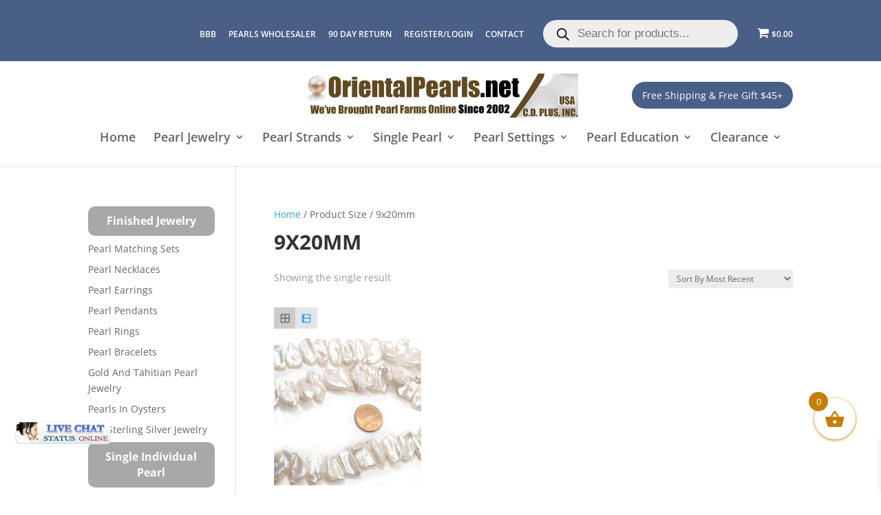

--- FILE ---
content_type: application/javascript; charset=utf-8
request_url: https://image.providesupport.com/js/1iwfk7tem51xc0wy4uzdfa2zh6/safe-standard-sync.js?ps_h=sPHu&ps_t=1768451263448
body_size: 142
content:
(function(){var p=[4,'safe-standard-sync','sPHu','rvpdlbKNYk7abCRI','scsPHu','cisPHu',50,50,1,1,1,1,1,191,271,'https://messenger.providesupport.com','1iwfk7tem51xc0wy4uzdfa2zh6','',false,true,true,30,60,'https://image.providesupport.com','1iwfk7tem51xc0wy4uzdfa2zh6','','',,'bottom:10%;left:20px;','','Noto Sans SC','https://fonts.googleapis.com/css2?family=Noto+Sans+SC&display=swap','https://vm.providesupport.com/1iwfk7tem51xc0wy4uzdfa2zh6',true,'width=400px,height=570px','https://vm.providesupport.com/js/starter/starter.js','messengerDefaultSize=width%3A400px%3Bheight%3A570px&showButtonWithCode=false',1758347422910,{"enabled":false},'http://','https://vm.providesupport.com','','https://messenger.providesupport.com/resource/i17nxg/1623210.js','','https://chatapi.providesupport.com/v1/visitor/sids','en',1,false,'Live chat online','Live chat offline','https://admin.providesupport.com','',,,1157849308063,false,true,'https://image.providesupport.com/image/1iwfk7tem51xc0wy4uzdfa2zh6/online-756324152.png','https://image.providesupport.com/image/1iwfk7tem51xc0wy4uzdfa2zh6/offline-1538201985.png','142','37','142','37','normal',,,,,,];var w=window;w.psRSS?w.psRSS(p):(w.psPDSS||(w.psPDSS=[]),w.psPDSS.push(p))})()

--- FILE ---
content_type: application/javascript; charset=utf-8
request_url: https://www.orientalpearls.net/wp-content/plugins/provide-support-live-chat/etc/js/fixed.js?ver=6.8.3
body_size: 571
content:
/**
Plugin Name: Provide Support Live Chat
Version: 5.0.0
Author: Provide Support, LLC
Author URI: http://www.providesupport.com?utm_source=wp-plugin&utm_medium=list&utm_campaign=Plugins
**/

var BUTTONTEXT = 'ProvideSupport : chat button code loaded';
var HIDDENTEXT = 'ProvideSupport : hidden monitoring code loaded';
jQuery(document).ready(function() {

    var loaded = typeof(jQuery('#f7widgetBlock').html()) !== 'undefined';
    var rvmEnabled = false;
    var f7s = f7php.settings;

	// Send request only if no code added yet thus adding the code may be required
    if ((!loaded) && (('urlRvmEnabled' in f7php) && f7php.urlRvmEnabled.length)) {
        jQuery.ajax({
            method: "GET",
            url: f7php.urlRvmEnabled + '&params=rvm.enabled',
        }).done(function(res) {
			// Get messenger type
			rvmEnabled = ('rvm.enabled' in res.params) && (res.params['rvm.enabled'] == 'true');

			// Add code for fixed or rvm button
			// Widget and shortcode buttons are added by means of WP
			if ((rvmEnabled) || (f7s.buttonLocation == 'fixed')) {
                launchRender();
            } 

			// Add monitoring code if required and no other code added yet
			// Monitoring code is never required for shortcode
			if (f7s.buttonAvailableWhole + '' == 'true' && !loaded ) {
				showChat(f7php.hiddencode);
			}
        });
    }
	
	function launchRender() {
        if (f7php.page == '1') {
            if (f7s.buttonAvailablePages + '' == 'true') {
                if (f7s.buttonAvailablePagesWhich == 'all') {
                    showChat(f7php.code);
                } else {
                    for (pageid in f7s.buttonAvailablePagesList) {
                        if (f7php.pageid == f7s.buttonAvailablePagesList[pageid]) {
                            showChat(f7php.code);
                        }
                    }
                }
            }
        }
        if (f7s.buttonAvailablePosts + '' == 'true' && f7php.single == '1') {
            showChat(f7php.code);
        }
        if (f7s.buttonAvailableOther + '' == 'true' && f7php.other == '1') {
            showChat(f7php.code);
        }
        if (f7s.buttonAvailableMain + '' == 'true' && f7php.frontpage == '1') {
            showChat(f7php.code);
        }
    }

    showChat = function(code) {
		if (!loaded) {
			code = code || '';
			var codeBlock = document.createElement('div');
			codeBlock.className = 'f7x';
			document.body.appendChild(codeBlock);
			jQuery('.f7x').html(code);
			if (f7s.buttonLocation == 'fixed' && !rvmEnabled) {
				jQuery('.f7x').css(f7s.buttonLocationHorizontalFrom, f7s.buttonLocationHorizontalValue + f7s.buttonLocationHorizontalBy);
				jQuery('.f7x').css(f7s.buttonLocationVerticalFrom, f7s.buttonLocationVerticalValue + f7s.buttonLocationVerticalBy);
			}
			loaded = true;
		}
    }
	
});